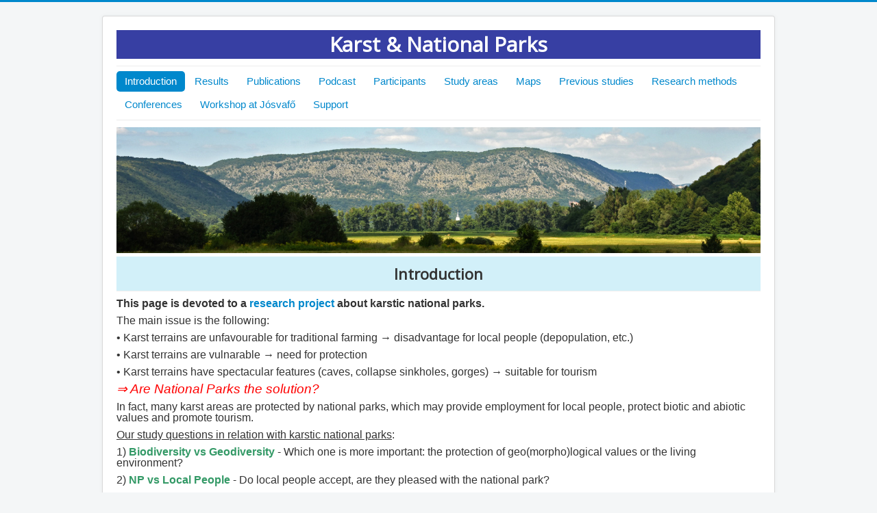

--- FILE ---
content_type: text/html; charset=utf-8
request_url: https://karst.elte.hu/knp/index.php
body_size: 2277
content:
<!DOCTYPE html>
<html lang="en-gb" dir="ltr">
<head>
	<meta name="viewport" content="width=device-width, initial-scale=1.0" />
	<meta charset="utf-8" />
	<base href="https://karst.elte.hu/knp/index.php" />
	<meta name="author" content="Super User" />
	<meta name="description" content="karst and national parks" />
	<meta name="generator" content="Joomla! - Open Source Content Management" />
	<title>Introduction</title>
	<link href="/knp/templates/protostar/favicon.ico" rel="shortcut icon" type="image/vnd.microsoft.icon" />
	<link href="/knp/templates/protostar/css/template.css?0f80f86440c5b02e82bd41add9785422" rel="stylesheet" />
	<link href="https://fonts.googleapis.com/css?family=Open+Sans" rel="stylesheet" />
	<link href="/knp/templates/protostar/css/user.css?0f80f86440c5b02e82bd41add9785422" rel="stylesheet" />
	<style>

	h1, h2, h3, h4, h5, h6, .site-title {
		font-family: 'Open Sans', sans-serif;
	}
	body.site {
		border-top: 3px solid #0088cc;
		background-color: #f4f6f7;
	}
	a {
		color: #0088cc;
	}
	.nav-list > .active > a,
	.nav-list > .active > a:hover,
	.dropdown-menu li > a:hover,
	.dropdown-menu .active > a,
	.dropdown-menu .active > a:hover,
	.nav-pills > .active > a,
	.nav-pills > .active > a:hover,
	.btn-primary {
		background: #0088cc;
	}
	</style>
	<script src="/knp/media/jui/js/jquery.min.js?0f80f86440c5b02e82bd41add9785422"></script>
	<script src="/knp/media/jui/js/jquery-noconflict.js?0f80f86440c5b02e82bd41add9785422"></script>
	<script src="/knp/media/jui/js/jquery-migrate.min.js?0f80f86440c5b02e82bd41add9785422"></script>
	<script src="/knp/media/system/js/caption.js?0f80f86440c5b02e82bd41add9785422"></script>
	<script src="/knp/media/jui/js/bootstrap.min.js?0f80f86440c5b02e82bd41add9785422"></script>
	<script src="/knp/templates/protostar/js/template.js?0f80f86440c5b02e82bd41add9785422"></script>
	<!--[if lt IE 9]><script src="/knp/media/jui/js/html5.js?0f80f86440c5b02e82bd41add9785422"></script><![endif]-->
	<script>
jQuery(window).on('load',  function() {
				new JCaption('img.caption');
			});
	</script>

</head>
<body class="site com_content view-article no-layout no-task itemid-101">
	<!-- Body -->
	<div class="body" id="top">
		<div class="container">
			<!-- Header -->
			<header class="header" role="banner">
				<div class="header-inner clearfix">
					<a class="brand pull-left" href="/knp/">
						<span class="site-title" title="Karst and National Parks">Karst &amp; National Parks</span>											</a>
					<div class="header-search pull-right">
						
					</div>
				</div>
			</header>
							<nav class="navigation" role="navigation">
					<div class="navbar pull-left">
						<a class="btn btn-navbar collapsed" data-toggle="collapse" data-target=".nav-collapse">
							<span class="element-invisible">Toggle Navigation</span>
							<span class="icon-bar"></span>
							<span class="icon-bar"></span>
							<span class="icon-bar"></span>
						</a>
					</div>
					<div class="nav-collapse">
						<ul class="nav menu nav-pills mod-list">
<li class="item-101 default current active"><a href="/knp/index.php" >Introduction</a></li><li class="item-111"><a href="/knp/index.php/results" >Results</a></li><li class="item-104"><a href="/knp/index.php/publication" >Publications</a></li><li class="item-112"><a href="/knp/index.php/podcast" >Podcast</a></li><li class="item-103"><a href="/knp/index.php/participants" >Participants</a></li><li class="item-102"><a href="/knp/index.php/study-areas" >Study areas</a></li><li class="item-110"><a href="/knp/index.php/maps" >Maps</a></li><li class="item-109"><a href="/knp/index.php/previous" >Previous studies</a></li><li class="item-105"><a href="/knp/index.php/research-methods" >Research methods</a></li><li class="item-106"><a href="/knp/index.php/events" >Conferences</a></li><li class="item-107"><a href="/knp/index.php/workshop" >Workshop at Jósvafő</a></li><li class="item-108"><a href="/knp/index.php/support" >Support</a></li></ul>

					</div>
				</nav>
								<div class="moduletable">
						<div class="bannergroup">

	<div class="banneritem">
																																																		<img
						src="https://karst.elte.hu/knp/images/Aggtelek18_096.JPG"
						alt="banner"
																	/>
											<div class="clr"></div>
	</div>

</div>
		</div>
	
			<div class="row-fluid">
								<main id="content" role="main" class="span12">
					<!-- Begin Content -->
					
					<div id="system-message-container">
	</div>

					<div class="item-page" itemscope itemtype="https://schema.org/Article">
	<meta itemprop="inLanguage" content="en-GB" />
	
		
			<div class="page-header">
		<h2 itemprop="headline">
			Introduction		</h2>
							</div>
					
		
	
	
		
								<div itemprop="articleBody">
		<p><span style="font-size: 12pt;"><strong>This page is devoted to a <a href="/knp/index.php/support">research project</a> about karstic national parks.</strong></span></p>
<p><span style="font-size: 12pt;">The main issue is the following:</span></p>
<p><span style="font-size: 12pt;">• Karst terrains are unfavourable for traditional farming → disadvantage for local people (depopulation, etc.)</span></p>
<p><span style="font-size: 12pt;">• Karst terrains are vulnarable → need for protection</span></p>
<p><span style="font-size: 12pt;">• Karst terrains have spectacular features (caves, collapse sinkholes, gorges) → suitable for tourism</span></p>
<p><span style="font-size: 14pt; color: #ff0000;"><em>⇒ Are National Parks the solution?</em></span></p>
<p><span style="font-size: 12pt;">In fact, many karst areas are protected by national parks, which may provide employment for local people, protect biotic and abiotic values and promote tourism.</span></p>
<p><span style="font-size: 12pt;"><span style="text-decoration: underline;">Our study questions in relation with karstic national parks</span>:</span></p>
<p><span style="font-size: 12pt;">1) <strong><span style="color: #339966;">Biodiversity vs Geodiversity</span></strong> - Which one is more important: the protection of geo(morpho)logical values or the living environment? </span></p>
<p><span style="font-size: 12pt;">2) <strong><span style="color: #339966;">NP vs Local People</span></strong> - Do local people accept, are they pleased with the national park?</span></p>
<p><span style="font-size: 12pt;">3) <strong><span style="color: #339966;">NP vs Tourists</span></strong> - What are the conflicts between conservation and tourism?</span></p>
<p><span style="font-size: 12pt;">4) <strong><span style="color: #339966;">NP vs Time</span></strong> - How have the aims and tools of national parks changed through time?</span></p>
<p><span style="font-size: 12pt;">5) <strong><span style="color: #339966;">Climate change</span></strong>: Is climate change an important issue in karst national parks? </span></p>
<p> </p> 	</div>

	
							</div>

					<div class="clearfix"></div>
					
					<!-- End Content -->
				</main>
							</div>
		</div>
	</div>
	<!-- Footer -->
	<footer class="footer" role="contentinfo">
		<div class="container">
			<hr />
			
			<p class="pull-right">
				<a href="#top" id="back-top">
					Back to Top				</a>
			</p>
			<p>
				&copy; 2026 Karst and National Parks			</p>
		</div>
	</footer>
	
</body>
</html>
